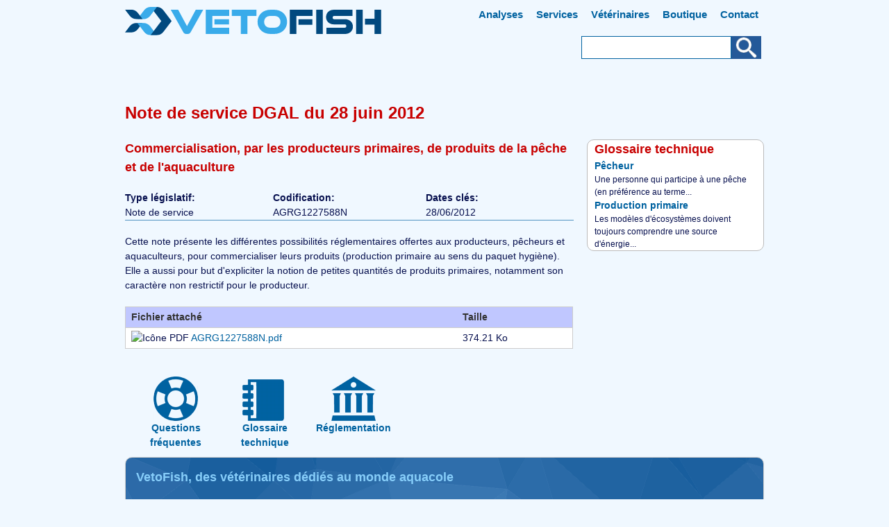

--- FILE ---
content_type: text/html; charset=utf-8
request_url: https://www.vetofish.com/reglementation/agrg1227588n
body_size: 6180
content:
<!DOCTYPE html>
<html lang="fr" dir="ltr">
<head>
  <meta http-equiv="Content-Type" content="text/html; charset=utf-8" />
<link rel="shortcut icon" href="https://www.vetofish.com/sites/vetofish.com/files/vetofish.ico" type="image/vnd.microsoft.icon" />
<link rel="search" type="application/opensearchdescription+xml" href="https://www.vetofish.com/opensearch.xml" title="VetoFish" />
<link rel="apple-touch-icon" href="https://www.vetofish.com/sites/vetofish.com/files/apple-touch-icon-144x144.png" type="image/png" />
<meta name="viewport" content="width=device-width, initial-scale=1, maximum-scale=1.5, minimum-scale=1, user-scalable=yes" />
<meta name="description" content="Commercialisation, par les producteurs primaires, de produits de la pêche et de l&#039;aquaculture Cette note présente les différentes possibilités réglementaires offertes aux ..." />
<meta name="author" content="https://plus.google.com/+Vetofish" />
<link rel="image_src" href="https://www.vetofish.com/sites/vetofish.com/files/vetofish-logo-square.png" />
<link rel="canonical" href="https://www.vetofish.com/reglementation/agrg1227588n" />
<meta property="og:site_name" content="VetoFish" />
<meta property="og:type" content="article" />
<meta property="og:url" content="https://www.vetofish.com/reglementation/agrg1227588n" />
<meta property="og:title" content="Note de service DGAL du 28 juin 2012" />
<meta property="og:description" content="Commercialisation, par les producteurs primaires, de produits de la pêche et de l&#039;aquaculture Cette note présente les différentes possibilités réglementaires offertes aux ..." />
<meta property="og:updated_time" content="2013-08-30T12:00:00Z" />
<meta property="og:image" content="https://www.vetofish.com/sites/vetofish.com/files/vetofish-logo-square.png" />
<meta property="og:street_address" content="7 rue de la salamandre" />
<meta property="og:region" content="Provence-Alpes-Côte d&#039;Azur" />
<meta property="og:postal_code" content="13220" />
<meta property="og:country_name" content="France" />
<meta property="og:email" content="contact@vetofish.com" />
<meta property="og:phone_number" content="+33442496219" />
<meta property="og:locale" content="fr_FR" />
<meta property="og:locale:alternate" content="en_US" />
<meta property="article:published_time" content="2012-06-28T12:00:00Z" />
<meta property="article:modified_time" content="2013-08-30T12:00:00Z" />
  <title>Note de service DGAL du 28 juin 2012 | VetoFish</title>  
  <link type="text/css" rel="stylesheet" href="https://www.vetofish.com/sites/vetofish.com/files/css/css_xE-rWrJf-fncB6ztZfd2huxqgxu4WO-qwma6Xer30m4.css" media="all" />
<link type="text/css" rel="stylesheet" href="https://www.vetofish.com/sites/vetofish.com/files/css/css_botNHIYRQPys-RH2iA3U4LbV9bPNRS64tLAs8ec1ch8.css" media="all" />
<link type="text/css" rel="stylesheet" href="https://www.vetofish.com/sites/vetofish.com/files/css/css_pmy8rwrDnyETke94t2mkniveh8iml1JtUYOI9-jLUGs.css" media="all" />
<link type="text/css" rel="stylesheet" href="https://www.vetofish.com/sites/vetofish.com/files/css/css_Ig8u5CHoLFcTIdHPSiZqytLFNsKEOfJNfbsnL2p2lmk.css" media="all" />
<link type="text/css" rel="stylesheet" href="https://www.vetofish.com/sites/vetofish.com/files/css/css_Ku70AVJyORS3eSV2WKHvfDoUk2q-igev409x8KFP__k.css" media="print" />

<!--[if (lt IE 9)&(!IEMobile)]>
<link type="text/css" rel="stylesheet" href="https://www.vetofish.com/sites/vetofish.com/files/css/css_KJYUGwX9qxcHQRyjbCgW_1ywFv3x9rrt6Y-wBnKaR-c.css" media="all" />
<![endif]-->

<!--[if gte IE 9]><!-->
<link type="text/css" rel="stylesheet" href="https://www.vetofish.com/sites/vetofish.com/files/css/css_aCDoKu-jLFgAHVvN2mR6DR_8WR9KOZkDntGvTu-Xfuk.css" media="all" />
<!--<![endif]-->
  <script type="text/javascript" src="https://www.vetofish.com/sites/vetofish.com/files/js/js_YD9ro0PAqY25gGWrTki6TjRUG8TdokmmxjfqpNNfzVU.js"></script>
<script type="text/javascript" src="https://www.vetofish.com/sites/vetofish.com/files/js/js_onbE0n0cQY6KTDQtHO_E27UBymFC-RuqypZZ6Zxez-o.js"></script>
<script type="text/javascript" src="https://www.vetofish.com/sites/vetofish.com/files/js/js_gHk2gWJ_Qw_jU2qRiUmSl7d8oly1Cx7lQFrqcp3RXcI.js"></script>
<script type="text/javascript" src="https://www.vetofish.com/sites/vetofish.com/files/js/js_He0mMs0U7BibOe-iMlowb1zKo5YdLckCWSkAKG6h16M.js"></script>
<script type="text/javascript" src="https://www.googletagmanager.com/gtag/js?id=G-90HKRRFB4Z"></script>
<script type="text/javascript">
<!--//--><![CDATA[//><!--
window.dataLayer = window.dataLayer || [];function gtag(){dataLayer.push(arguments)};gtag("js", new Date());gtag("set", "developer_id.dMDhkMT", true);gtag("config", "G-90HKRRFB4Z", {"groups":"default"});
//--><!]]>
</script>
<script type="text/javascript" src="https://www.vetofish.com/sites/vetofish.com/files/js/js_b5ZwqoEaU11lmZUzzBXGhPf3gQKOlFxzHxE3w2Vv8_o.js"></script>
<script type="text/javascript" src="https://www.vetofish.com/sites/vetofish.com/files/js/js_o2ds7CQye0F4k9GwyDZAYk9dJY5NEBiGnH_iynlnt0s.js"></script>
<script type="text/javascript">
<!--//--><![CDATA[//><!--
jQuery.extend(Drupal.settings, {"basePath":"\/","pathPrefix":"","setHasJsCookie":0,"ajaxPageState":{"theme":"vetofish_1","theme_token":"DzqabM5ARbIfP2Vc9pwmwaC0lb6B0RErUtDnhTD_RrM","js":{"misc\/jquery.js":1,"misc\/jquery-extend-3.4.0.js":1,"misc\/jquery-html-prefilter-3.5.0-backport.js":1,"misc\/jquery.once.js":1,"misc\/drupal.js":1,"misc\/form-single-submit.js":1,"sites\/all\/modules\/entityreference\/js\/entityreference.js":1,"public:\/\/languages\/fr_jVtCKE3Zv84QYIXiLCjvmzi8XC5ioNlA3avg5j8nrEo.js":1,"sites\/all\/modules\/google_analytics\/googleanalytics.js":1,"https:\/\/www.googletagmanager.com\/gtag\/js?id=G-90HKRRFB4Z":1,"0":1,"misc\/tableheader.js":1,"sites\/all\/themes\/omega\/omega\/js\/jquery.formalize.js":1},"css":{"modules\/system\/system.base.css":1,"modules\/system\/system.menus.css":1,"modules\/system\/system.messages.css":1,"modules\/system\/system.theme.css":1,"modules\/field\/theme\/field.css":1,"modules\/node\/node.css":1,"modules\/user\/user.css":1,"sites\/all\/modules\/views\/css\/views.css":1,"sites\/all\/modules\/contrib\/ctools\/css\/ctools.css":1,"sites\/all\/modules\/date\/date_api\/date.css":1,"sites\/all\/modules\/ds\/layouts\/ds_3col_stacked_equal_width\/ds_3col_stacked_equal_width.css":1,"sites\/all\/themes\/omega\/alpha\/css\/alpha-reset.css":1,"sites\/all\/themes\/omega\/alpha\/css\/alpha-mobile.css":1,"sites\/all\/themes\/omega\/alpha\/css\/alpha-alpha.css":1,"sites\/all\/themes\/omega\/omega\/css\/formalize.css":1,"sites\/all\/themes\/omega\/omega\/css\/omega-text.css":1,"sites\/all\/themes\/omega\/omega\/css\/omega-forms.css":1,"sites\/all\/themes\/omega\/omega\/css\/omega-visuals.css":1,"sites\/all\/themes\/vetofish_1\/css\/global.css":1,"public:\/\/css_injector\/css_injector_1.css":1,"public:\/\/css_injector\/css_injector_2.css":1,"ie::normal::sites\/all\/themes\/omega\/alpha\/css\/grid\/alpha_fluid\/normal\/alpha-fluid-normal-12.css":1,"ie::normal::sites\/all\/themes\/omega\/alpha\/css\/grid\/alpha_fluid\/normal\/alpha-fluid-normal-24.css":1,"sites\/all\/themes\/omega\/alpha\/css\/grid\/alpha_fluid\/normal\/alpha-fluid-normal-12.css":1,"sites\/all\/themes\/omega\/alpha\/css\/grid\/alpha_fluid\/normal\/alpha-fluid-normal-24.css":1}},"urlIsAjaxTrusted":{"\/recherche":true},"googleanalytics":{"account":["G-90HKRRFB4Z"],"trackOutbound":1,"trackMailto":1,"trackDownload":1,"trackDownloadExtensions":"7z|aac|arc|arj|asf|asx|avi|bin|csv|doc(x|m)?|dot(x|m)?|exe|flv|gif|gz|gzip|hqx|jar|jpe?g|js|mp(2|3|4|e?g)|mov(ie)?|msi|msp|pdf|phps|png|ppt(x|m)?|pot(x|m)?|pps(x|m)?|ppam|sld(x|m)?|thmx|qtm?|ra(m|r)?|sea|sit|tar|tgz|torrent|txt|wav|wma|wmv|wpd|xls(x|m|b)?|xlt(x|m)|xlam|xml|z|zip"}});
//--><!]]>
</script>
  <!--[if lt IE 9]><script src="https://html5shiv.googlecode.com/svn/trunk/html5.js"></script><![endif]-->
<base href="https://www.vetofish.com/">
</head>
<body class="html not-front not-logged-in page-node page-node- page-node-128048 node-type-reglementation context-reglementation">
  <div id="skip-link">
    <a href="#main-content" class="element-invisible element-focusable">Aller au contenu principal</a>
  </div>
    <div class="page clearfix" id="page">
      <header id="section-header" class="section">
  <div id="zone-header-wrapper" class="zone-wrapper zone-header-wrapper clearfix overlay-top">  
  <div id="zone-header" class="zone zone-header clearfix container-12">
    <div class="grid-5 region region-header-first" id="region-header-first">
  <div class="region-inner region-header-first-inner">
    <div class="block block-delta-blocks block-logo block-delta-blocks-logo odd block-without-title" id="block-delta-blocks-logo">
  <div class="block-inner clearfix">
                
    <div class="content clearfix">
      <div class="logo-img"><a href="/" id="logo" title="Retourner à la page d&#039;accueil VetoFish"><img src="https://www.vetofish.com/sites/vetofish.com/files/vetofish_logo_v2.svg" alt="VetoFish" /></a></div>    </div>
  </div>
</div>  </div>
</div><div class="grid-7 region region-header-third" id="region-header-third">
  <div class="region-inner region-header-third-inner">
    <div class="block block-system block-menu block-main-menu block-system-main-menu odd block-without-title" id="block-system-main-menu">
  <div class="block-inner clearfix">
                
    <div class="content clearfix">
      <ul class="menu"><li class="first leaf"><a href="/laboratoire" title="Analyses eaux et poissons" accesskey="1">Analyses</a></li>
<li class="leaf"><a href="/visites-veterinaires" title="Services vétérinaires piscicoles" accesskey="2">Services</a></li>
<li class="leaf"><a href="/veterinaires" title="Vétérinaires piscicoles pour aquarium et pisciculture" accesskey="3">Vétérinaires</a></li>
<li class="leaf"><a href="https://www.vetofish.fr">Boutique</a></li>
<li class="last leaf"><a href="https://www.vetofish.org/nous-contacter" title="Contact vétérinaires aquacoles" rel="contact" accesskey="4">Contact</a></li>
</ul>    </div>
  </div>
</div><div class="block block-views block--exp-recherche-page block-views-exp-recherche-page even block-without-title" id="block-views-exp-recherche-page">
  <div class="block-inner clearfix">
                
    <div class="content clearfix">
      <form action="/recherche" method="get" id="views-exposed-form-recherche-page" accept-charset="UTF-8"><div><div class="views-exposed-form">
  <div class="views-exposed-widgets clearfix">
          <div id="edit-search-wrapper" class="views-exposed-widget views-widget-filter-search_api_views_fulltext">
                        <div class="views-widget">
          <div class="form-item form-type-textfield form-item-search">
 <input type="text" id="edit-search" name="search" value="" size="30" maxlength="128" class="form-text" />
</div>
        </div>
              </div>
                    <div class="views-exposed-widget views-submit-button">
      <input type="submit" id="edit-submit-recherche" value="Appliquer" class="form-submit" />    </div>
      </div>
</div>
</div></form>    </div>
  </div>
</div>  </div>
</div>  </div>
</div></header>    
      <section id="section-content" class="section">
  <div id="zone-preface-wrapper" class="zone-wrapper zone-preface-wrapper clearfix">  
  <div id="zone-preface" class="zone zone-preface clearfix container-12">
    <div class="grid-12 region region-preface-first" id="region-preface-first">
  <div class="region-inner region-preface-first-inner">
    <div class="block block-delta-blocks block-page-title block-delta-blocks-page-title odd block-without-title" id="block-delta-blocks-page-title">
  <div class="block-inner clearfix">
                
    <div class="content clearfix">
      <h1 id="page-title" class="title">Note de service DGAL du 28 juin 2012</h1>    </div>
  </div>
</div>  </div>
</div>  </div>
</div><div id="zone-content-wrapper" class="zone-wrapper zone-content-wrapper clearfix">  
  <div id="zone-content" class="zone zone-content clearfix container-24">    
        
        <div class="grid-17 region region-content" id="region-content">
  <div class="region-inner region-content-inner">
    <a id="main-content"></a>
                        <div class="block block-system block-main block-system-main odd block-without-title" id="block-system-main">
  <div class="block-inner clearfix">
                
    <div class="content clearfix">
      <article  id="node-reglementation-128048" class="ds-3col-stacked-equal node node-reglementation view-mode-full  node-published node-not-promoted node-not-sticky author-administrateur odd clearfix clearfix">

  
  <div class="group-header">
    <div class="field field-name-reglementation-titre field-type-ds field-label-hidden"><div class="field-items"><div class="field-item even"><h2>Commercialisation, par les producteurs primaires, de produits de la pêche et de l'aquaculture</h2></div></div></div>  </div>

  <div class="group-left">
    <div class="field field-name-field-type-legislatif field-type-taxonomy-term-reference field-label-above"><div class="field-label">Type législatif:&nbsp;</div><div class="field-items"><div class="field-item even">Note de service</div></div></div>  </div>

  <div class="group-middle">
    <div class="field field-name-field-codification field-type-text field-label-above"><div class="field-label">Codification:&nbsp;</div><div class="field-items"><div class="field-item even">AGRG1227588N</div></div></div>  </div>

  <div class="group-right">
    <div class="field field-name-field-regl-dates-cles field-type-datetime field-label-above"><div class="field-label">Dates clés:&nbsp;</div><div class="field-items"><div class="field-item even"><span  class="date-display-single">28/06/2012</span></div></div></div>  </div>

  <div class="group-footer">
    <div class="field field-name-separateur field-type-ds field-label-hidden"><div class="field-items"><div class="field-item even"><span class="compact clearfix separateur"></span></div></div></div><div class="field field-name-hr field-type-ds field-label-hidden"><div class="field-items"><div class="field-item even"><hr /></div></div></div><div class="field field-name-body field-type-text-with-summary field-label-hidden"><div class="field-items"><div class="field-item even"><p>Cette note présente les différentes possibilités réglementaires offertes aux producteurs, pêcheurs et aquaculteurs, pour commercialiser leurs produits (production primaire au sens du paquet hygiène). Elle a aussi pour but d'expliciter la notion de petites quantités de produits primaires, notamment son caractère non restrictif pour le producteur.</p></div></div></div><div class="field field-name-field-regl-pdf field-type-file field-label-hidden"><div class="field-items"><div class="field-item even"><table class="sticky-enabled">
 <thead><tr><th>Fichier attaché</th><th>Taille</th> </tr></thead>
<tbody>
 <tr class="odd"><td><span class="file"><img class="file-icon" alt="Icône PDF" title="application/pdf" src="/modules/file/icons/application-pdf.png" /> <a href="https://www.vetofish.com/sites/vetofish.com/files/legislation/AGRG1227588N.pdf" type="application/pdf; length=383191">AGRG1227588N.pdf</a></span></td><td>374.21 Ko</td> </tr>
</tbody>
</table>
</div></div></div>  </div>

</article>

    </div>
  </div>
</div>      </div>
</div><aside class="grid-7 region region-sidebar-first" id="region-sidebar-first">
  <div class="region-inner region-sidebar-first-inner">
    <section class="block block-views block-glossaire-block-1 block-views-glossaire-block-1 odd" id="block-views-glossaire-block-1">
  <div class="block-inner clearfix">
              <h2 class="block-title">Glossaire technique</h2>
            
    <div class="content clearfix">
      <div class="view view-glossaire view-id-glossaire view-display-id-block_1 view-dom-id-14da9709623c0cdb2f2fa3260140cf66">
        
  
  
      <div class="view-content">
        <div class="views-row views-row-1 views-row-odd views-row-first">
      
  <div class="views-field views-field-title">        <span class="field-content nrhi-term-title"><a href="/definition/pecheur">Pêcheur</a></span>  </div>  
  <div class="views-field views-field-body">        <span class="field-content">Une personne qui participe à une pêche (en préférence au terme...</span>  </div>  </div>
  <div class="views-row views-row-2 views-row-even views-row-last">
      
  <div class="views-field views-field-title">        <span class="field-content nrhi-term-title"><a href="/definition/production-primaire">Production primaire</a></span>  </div>  
  <div class="views-field views-field-body">        <span class="field-content">Les modèles d'écosystèmes doivent toujours comprendre une source d'énergie...</span>  </div>  </div>
    </div>
  
  
  
  
  
  
</div>    </div>
  </div>
</section>  </div>
</aside>  </div>
</div></section>    
  
      <footer id="section-footer" class="section">
  <div id="zone-footer-wrapper" class="zone-wrapper zone-footer-wrapper clearfix">  
  <div id="zone-footer" class="zone zone-footer clearfix container-12">
    <div class="grid-12 region region-footer-first" id="region-footer-first">
  <div class="region-inner region-footer-first-inner">
    <div class="block block-block block-8 block-block-8 odd block-without-title" id="block-block-8">
  <div class="block-inner clearfix">
                
    <div class="content clearfix">
      <nav class='grid-12'><ul class='menu menu-bouton'><li class='compact'><a href="/faqs" accesskey="Q"><div class='icone-sprite' id='icone-sprite-faqs'></div><div class='menu-item-sprite'>Questions fréquentes</div></a></li><li class='compact'><a href="/definitions" accesskey="G"><div class='icone-sprite' id='icone-sprite-definitions'></div><div class='menu-item-sprite'>Glossaire technique</div></a></li><li class='compact'><a href="/reglementations" accesskey="R"><div class='icone-sprite' id='icone-sprite-reglementations'></div><div class='menu-item-sprite'>Réglementation</div></a></li></ul></nav>    </div>
  </div>
</div><div class="block block-block block-10 block-block-10 even block-without-title" id="block-block-10">
  <div class="block-inner clearfix">
                
    <div class="content clearfix">
      <div class="node mission">
<h2 style="color:#87cefa;">VetoFish, des vétérinaires dédiés au monde aquacole</h2>
<img src="/sites/vetofish.com/files/logoveto.png" alt="Cabinet vétérinaire aquacole - Aquarium, Aquaculture, Pisciculture" style="width:150px;float:right;" />
<p>Notre rôle est d'apporter une expertise technique aux différents acteurs de la filière piscicole :</p>
<ul>
<li>Hygiène et gestion des risques sanitaires</li>
<li>Diagnostic : sur le terrain ou via notre laboratoire d'analyses ichtyologiques
<li>Traitements : prescription, délivrance de spécialités ou de médicaments sur-mesure</li>
<li>Zootechnique : alimentation, conduite d'élevage, reproduction</li>
<li>Suivi sanitaire : visites vétérinaires régulières ou interventions en urgence</li>
</ul>
</div>    </div>
  </div>
</div><div class="block block-delta-blocks block-breadcrumb block-delta-blocks-breadcrumb odd block-without-title" id="block-delta-blocks-breadcrumb">
  <div class="block-inner clearfix">
                
    <div class="content clearfix">
      <div id="breadcrumb" class="clearfix"><ul class="breadcrumb"><li class="depth-1 odd first"><a href="/">Accueil</a></li><li class="depth-2 even"><a href="/reglementations">Réglementation</a></li><li class="depth-3 odd last"><a href="/reglementation/agrg1227588n" class="active">Note de service DGAL du 28 juin 2012</a></li></ul></div>    </div>
  </div>
</div><div class="block block-block block-1 block-block-1 even block-without-title" id="block-block-1">
  <div class="block-inner clearfix">
                
    <div class="content clearfix">
      © Tous droits réservés VETOFISH SELARL 2002-2026 - Société d’exercice libéral à responsabilité limitée au capital de 20 000 €<br />
Inscription au Tableau Régional de l’Ordre Vétérinaire sous le n° 502819 - SIRET 489800359 00023 - CNIL : 810667 - <a href="/pressbook">Dossier de presse</a> - <a href="https://www.vetofish.org/mentions-legales/" rel="license">Mentions légales</a>    </div>
  </div>
</div><div class="block block-block block-19 block-block-19 odd block-without-title" id="block-block-19">
  <div class="block-inner clearfix">
                
    <div class="content clearfix">
      <script type="application/ld+json">
{
  "@context": "https://schema.org",
  "@type": "WebSite",
  "url": "https://www.vetofish.com/",
  "potentialAction": {
    "@type": "SearchAction",
    "target": "https://www.vetofish.com/recherche?search={search}",
    "query-input": "required name=search"
  }
}
</script>    </div>
  </div>
</div><div class="block block-block block-21 block-block-21 even block-without-title" id="block-block-21">
  <div class="block-inner clearfix">
                
    <div class="content clearfix">
      <ol class="element-invisible"><li itemscope itemtype="http://data-vocabulary.org/Breadcrumb"><a itemprop="url" href="https://www.vetofish.com/"><span itemprop="title">www.vetofish.com</span></a> ›</li><li itemscope itemtype="http://data-vocabulary.org/Breadcrumb"><a itemprop="url" href="https://www.vetofish.com/reglementations"><span itemprop="title">Réglementation</span></a> ›</li></ol>    </div>
  </div>
</div>  </div>
</div>  </div>
</div></footer>  </div>  <div class="region region-page-bottom" id="region-page-bottom">
  <div class="region-inner region-page-bottom-inner">
    <div style="position: absolute; top: -250px; left: -250px;"><a rel="nofollow" href="https://www.vetofish.com/bot-trap/">register</a></div>  </div>
</div></body>
</html>
